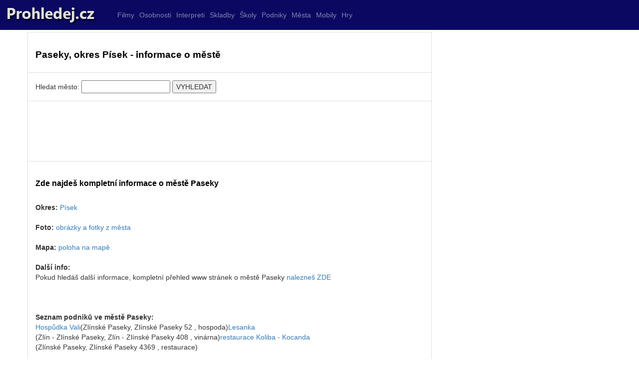

--- FILE ---
content_type: text/html
request_url: https://www.prohledej.cz/mesto/pisek/981/paseky/
body_size: 15478
content:

<!DOCTYPE html PUBLIC "-//W3C//DTD XHTML 1.0 Transitional//EN" "https://www.w3.org/TR/xhtml1/DTD/xhtml1-transitional.dtd">
<html xmlns="https://www.w3.org/1999/xhtml" xml:lang="cs" lang="cs">

  <head>



        <title>Paseky, okres Písek - informace o městě</title>
    <meta name="description" content="Paseky, okres Písek - informace o městě">
    <meta name="keywords" content="města,okresy,kraje">
    <meta name="author" content="prohledej.cz">
<meta http-equiv="Content-Type" content="text/html; charset=utf-8" />
<meta http-equiv="Content-language" content="cs" />
<meta name="resource-type" content="document" />
<meta name="robots" content="index,follow" />
<meta name="googlebot" content="index,follow,snippet,archive" />
    <meta https-equiv="X-UA-Compatible" content="IE=edge">
<link rel="shortcut icon" href="https://www.prohledej.cz/favicon.ico" type="image/x-icon">


    <meta name="viewport" content="width=device-width, initial-scale=1">

    <script src="https://www.prohledej.cz/js/jquery-1.11.3.min.js?vers=df564gff"></script>


<script src="https://www.prohledej.cz/js/bootstrap.min.js?vers=df564gff"></script>
        <link href="https://www.prohledej.cz/assets/css/toolkit.css" rel="stylesheet">
            <link href="https://www.prohledej.cz/assets/css/application.css" rel="stylesheet">
                <link href="https://www.prohledej.cz/css/bootstrap.min.css?vers=df564gff" rel="stylesheet">
        <link href="https://www.prohledej.cz/css/nstyle_vlastni.css?vers=df564gff" rel="stylesheet">



  </head>


<body class="bpi">




<nav class="ck rj aeq ro vq app-navbar">
  <button
    class="re rh ayd"
    type="button"
    data-toggle="collapse"
    data-target="#navbarResponsive"
    aria-controls="navbarResponsive"
    aria-expanded="false"
    aria-label="Toggle navigation">
<span class="rf">
<img height='30' src="https://www.prohledej.cz/images/menu.png">
</span>
 </button>

  <a href="https://www.prohledej.cz/">
    <img src="https://www.prohledej.cz/images/logo.png" alt="prohledej.cz">
  </a>



  <div class="collapse f" id="navbarResponsive">&nbsp; &nbsp; &nbsp; &nbsp; &nbsp;
    <ul class="navbar-nav ain">

  <li class="hidden-sm qx ">
        <a class="qv" href="https://www.prohledej.cz/filmy-seznam/novinky/0/">Filmy</a>
      </li>
  <li class="hidden-sm qx ">
        <a class="qv" href="https://www.prohledej.cz/osobnosti-celebrity/novinky/0/">Osobnosti</a>
      </li>
      <li class="hidden-sm qx ">
        <a class="qv" href="https://www.prohledej.cz/hudba-stazeni/novinky/0/">Interpreti</a>
      </li>


  <li class="hidden-sm qx ">
        <a class="qv" href="https://www.prohledej.cz/hudba-ke-stazeni-zdarma/novinky/0/">Skladby</a>
      </li>
  <li class="hidden-sm qx ">
        <a class="qv" href="https://www.prohledej.cz/kat1/skola/">Školy</a>
      </li>
  <li class="hidden-sm qx ">
        <a class="qv" href="https://www.prohledej.cz/podniky/novinky/0/">Podniky</a>
      </li>

  <li class="hidden-sm qx ">
        <a class="qv" href="https://www.prohledej.cz/okresy/">Města</a>
      </li>
  <li class="hidden-sm qx ">
        <a class="qv" href="https://www.prohledej.cz/mobil-zdarma/nokia/">Mobily</a>
      </li>
  <li class="hidden-sm qx ">
        <a class="qv" href="https://www.prohledej.cz/hry/">Hry</a>
      </li>


    </ul>

  </div>
</nav>


<div class="by ahy">
  <div class="dq">
    <div class="fk">
<ul class="ca bqe bqf agk">




<li class="tu b ahx">
<h1>Paseky, okres Písek - informace o městě</h1><br/></li><li class="tu b ahx"><script type='text/javascript' src='https://www.prohledej.cz/sc_full/jquery.js'></script><script type='text/javascript' src='https://www.prohledej.cz/sc_full/jqa.js'></script><link rel='stylesheet' type='text/css' href='https://www.prohledej.cz/sc_full/jqa.css' /><br><form id='test' rel='nofollow' name='form2' method='post' action='https://www.prohledej.cz/katalog.php'><input type='hidden' NAME='uaction' value='1'><input type='hidden' NAME='ful_id' value='5'>Hledat město: <input name='fl' id='CityLocal' maxLength='20' size='20' value=''> <input type='submit' value='VYHLEDAT' name=zmenitse></form><br>  <script type='text/javascript' src='https://www.prohledej.cz/sc_full/jci.js'></script></li><li class="tu b ahx">


<script async src="//pagead2.googlesyndication.com/pagead/js/adsbygoogle.js"></script>
<ins class="adsbygoogle" style="display:inline-block;max-width:1200px;width:100%;height:90px" data-ad-client="ca-pub-8397868843308422"  data-ad-slot="1414310489"></ins>
<script>
(adsbygoogle = window.adsbygoogle || []).push({});
</script>



</li><li class="tu b ahx"><div class='tabram9'><h2>Zde najdeš kompletní informace o městě Paseky</h2><br/><strong>Okres:</strong> <a href='https://www.prohledej.cz/mesta-seznam/pisek/'>Písek</a><br/><br/><strong>Foto:</strong> <a target='_blank' rel='nofollow' href='https://www.prohledej.cz/info.php?http://images.google.cz/images?gbv=2&hl=cs&sa=1&q=mesto+paseky'>obrázky a fotky z města</a><br/><br/><strong>Mapa:</strong> <a target='_blank' rel='nofollow' href='https://www.mapy.cz/#st=s@sss=1@ssq=mesto+paseky'>poloha na mapě</a><br/><br/><strong>Další info:</strong> <br/>Pokud hledáš další informace, kompletní přehled www stránek o městě Paseky <a target='_blank' rel='nofollow' href='https://www.prohledej.cz/katalog_info.php?cx=partner-pub-0993804840286470:z6gkra-dcf9&cof=FORID:10&ie=windows-1250&q=mesto+paseky'>nalezneš ZDE</a><br/><br/></div><div class='mezerka'><br/><div class='mezerka'><br/><strong>Seznam podniků ve městě Paseky: </strong></div></div><br/><a href='https://www.prohledej.cz/podnik/hospoda/paseky/10476/hospudka-vali/'>Hospůdka Vali </a> (Zlínské Paseky, Zlínské Paseky 52 , hospoda)<br/> <a href='https://www.prohledej.cz/podnik/vinárna/paseky/4019/lesanka/'>Lesanka </a> (Zlín - Zlínské Paseky, Zlín - Zlínské Paseky 408 , vinárna)<br/> <a href='https://www.prohledej.cz/podnik/restaurace/paseky/16879/restaurace-koliba-kocanda/'>restaurace Koliba - Kocanda</a> (Zlínské Paseky, Zlínské Paseky 4369    , restaurace)<br/> <div class='mezerka'><br/><div class='mezerka'><br/><strong>Seznam podniků ve stejném okrese Písek: </strong></div></div><br/><a href='https://www.prohledej.cz/podnik/hospoda/orlik-nad-vltavou/6853/zamecky-hostinec-u-toryka/'>Zámecký hostinec U Toryka </a> (hospoda ve městě <a href='https://www.prohledej.cz/mesto/pisek/977/orlik-nad-vltavou/'>Orlík nad Vltavou</a>, adresa: Orlík nad Vltavou, Orlík nad Vltavou 112  )<br/> <a href='https://www.prohledej.cz/podnik/restaurace/pisek/6902/zimni-stadion/'>Zimní Stadion </a> (restaurace ve městě <a href='https://www.prohledej.cz/mesto/pisek/938/pisek/'>Písek</a>, adresa: Písek, U Výstaviště 371  )<br/> <a href='https://www.prohledej.cz/podnik/restaurace/pisek/6909/zlata-hvezda/'>Zlatá Hvězda </a> (restaurace ve městě <a href='https://www.prohledej.cz/mesto/pisek/938/pisek/'>Písek</a>, adresa: Písek, Tyršova 663  )<br/> <a href='https://www.prohledej.cz/podnik/bar/pisek/6733/whisky-bar/'>Whisky bar </a> (bar ve městě <a href='https://www.prohledej.cz/mesto/pisek/938/pisek/'>Písek</a>, adresa: Písek, Soukenická 171  )<br/> <a href='https://www.prohledej.cz/podnik/pivnice/milevsko/8254/u-broucka/'>U Broučka </a> (pivnice ve městě <a href='https://www.prohledej.cz/mesto/pisek/935/milevsko/'>Milevsko</a>, adresa: Milevsko, náměstí E. Beneše 18  )<br/> <a href='https://www.prohledej.cz/podnik/restaurace/pisek/8380/u-dobre-pohody/'>U Dobré Pohody </a> (restaurace ve městě <a href='https://www.prohledej.cz/mesto/pisek/938/pisek/'>Písek</a>, adresa: Písek, Drličov 147  )<br/> <a href='https://www.prohledej.cz/podnik/vinárna/pisek/8561/u-jasana/'>U Jasana </a> (vinárna ve městě <a href='https://www.prohledej.cz/mesto/pisek/938/pisek/'>Písek</a>, adresa: Písek, Heydukova 172  )<br/> <a href='https://www.prohledej.cz/podnik/hospoda/pisek/8586/u-jiriho-z-podebrad/'>U Jiřího z Poděbrad </a> (hospoda ve městě <a href='https://www.prohledej.cz/mesto/pisek/938/pisek/'>Písek</a>, adresa: Písek, Harantova 716  )<br/> <a href='https://www.prohledej.cz/podnik/restaurace/pisek/8607/u-kamenneho-mostu/'>U Kamenného mostu </a> (restaurace ve městě <a href='https://www.prohledej.cz/mesto/pisek/938/pisek/'>Písek</a>, adresa: Písek, Karlova 110  )<br/> <a href='https://www.prohledej.cz/podnik/hospoda/rakovice/8629/u-karasu/'>U Karasů </a> (hospoda ve městě <a href='https://www.prohledej.cz/mesto/pisek/988/rakovice/'>Rakovice</a>, adresa: Rakovice, nezadána 28  )<br/> <a href='https://www.prohledej.cz/podnik/bar/pisek/8737/u-lva/'>U Lva </a> (bar ve městě <a href='https://www.prohledej.cz/mesto/pisek/938/pisek/'>Písek</a>, adresa: Písek, Budějovická 471  )<br/> <a href='https://www.prohledej.cz/podnik/hospoda/pisek/8775/u-labaje/'>U Labaje </a> (hospoda ve městě <a href='https://www.prohledej.cz/mesto/pisek/938/pisek/'>Písek</a>, adresa: Písek, Písek )<br/> <a href='https://www.prohledej.cz/podnik/restaurace/chysky/8799/u-krtka/'>U Krtka </a> (restaurace ve městě <a href='https://www.prohledej.cz/mesto/pisek/956/chysky/'>Chyšky</a>, adresa: Chyšky, Chyšky )<br/> <a href='https://www.prohledej.cz/podnik/restaurace/chysky/8838/u-krtka/'>U Krtka </a> (restaurace ve městě <a href='https://www.prohledej.cz/mesto/pisek/956/chysky/'>Chyšky</a>, adresa: Chyšky, Chyšky )<br/> <a href='https://www.prohledej.cz/podnik/hospoda/pisek/8853/u-labaje/'>U Labaje </a> (hospoda ve městě <a href='https://www.prohledej.cz/mesto/pisek/938/pisek/'>Písek</a>, adresa: Písek, Písek )<br/> <a href='https://www.prohledej.cz/podnik/bar/pisek/8895/u-lva/'>U Lva </a> (bar ve městě <a href='https://www.prohledej.cz/mesto/pisek/938/pisek/'>Písek</a>, adresa: Písek, Budějovická 471  )<br/> <a href='https://www.prohledej.cz/podnik/hospoda/kucer/8940/u-maru/'>U Márů </a> (hospoda ve městě <a href='https://www.prohledej.cz/mesto/pisek/967/kucer/'>Kučeř</a>, adresa: Kučeř, Kučeř 2  )<br/> <a href='https://www.prohledej.cz/podnik/restaurace/kozli/9025/u-novaku/'>U Nováků </a> (restaurace ve městě <a href='https://www.prohledej.cz/mesto/pisek/963/kozli/'>Kožlí</a>, adresa: Kožlí, Kožlí u Orlíka 24  )<br/> <a href='https://www.prohledej.cz/podnik/kavárna/pisek/9039/u-otavy/'>U Otavy </a> (kavárna ve městě <a href='https://www.prohledej.cz/mesto/pisek/938/pisek/'>Písek</a>, adresa: Písek, Čechova 446  )<br/> <a href='https://www.prohledej.cz/podnik/restaurace/kozli/9066/u-pechu/'>U Pechů </a> (restaurace ve městě <a href='https://www.prohledej.cz/mesto/pisek/963/kozli/'>Kožlí</a>, adresa: Kožlí, Kožlí 22  )<br/> <a href='https://www.prohledej.cz/podnik/restaurace/pisek/9123/u-premysla-otakara-ii/'>U Přemysla Otakara II. </a> (restaurace ve městě <a href='https://www.prohledej.cz/mesto/pisek/938/pisek/'>Písek</a>, adresa: Písek, Velké náměstí 114  )<br/> <a href='https://www.prohledej.cz/podnik/restaurace/pisek/9156/u-reineru/'>U Reinerů </a> (restaurace ve městě <a href='https://www.prohledej.cz/mesto/pisek/938/pisek/'>Písek</a>, adresa: Písek, Heydukova 98  )<br/> <a href='https://www.prohledej.cz/podnik/restaurace/razice/9235/u-soudku/'>U Soudku </a> (restaurace ve městě <a href='https://www.prohledej.cz/mesto/pisek/989/razice/'>Ražice</a>, adresa: Ražice, Ražice 66  )<br/> <a href='https://www.prohledej.cz/podnik/kavárna/pisek/9244/u-stareho-mostu/'>U Starého Mostu </a> (kavárna ve městě <a href='https://www.prohledej.cz/mesto/pisek/938/pisek/'>Písek</a>, adresa: Písek, nábřeží 1. máje )<br/> <a href='https://www.prohledej.cz/podnik/restaurace/sepekov/9325/u-stepana/'>U Štěpána </a> (restaurace ve městě <a href='https://www.prohledej.cz/mesto/pisek/990/sepekov/'>Sepekov</a>, adresa: Sepekov, Sepekov 109  )<br/> <div class='mezerka'><br/><div class='mezerka'><br/><strong>Další města ve stejném okrese Písek: </strong></div></div><br/><a href='https://www.prohledej.cz/mesto/pisek/982/podoli-i/'>Podolí I</a>, <a href='https://www.prohledej.cz/mesto/pisek/983/probulov/'>Probulov</a>, <a href='https://www.prohledej.cz/mesto/pisek/984/preborov/'>Přeborov</a>, <a href='https://www.prohledej.cz/mesto/pisek/985/predotice/'>Předotice</a>, <a href='https://www.prohledej.cz/mesto/pisek/986/prestenice/'>Přeštěnice</a>, <a href='https://www.prohledej.cz/mesto/pisek/987/putim/'>Putim</a>, <a href='https://www.prohledej.cz/mesto/pisek/988/rakovice/'>Rakovice</a>, <a href='https://www.prohledej.cz/mesto/pisek/989/razice/'>Ražice</a>, <a href='https://www.prohledej.cz/mesto/pisek/990/sepekov/'>Sepekov</a>, <a href='https://www.prohledej.cz/mesto/pisek/991/skaly/'>Skály</a>, <a href='https://www.prohledej.cz/mesto/pisek/992/slabcice/'>Slabčice</a>, <a href='https://www.prohledej.cz/mesto/pisek/993/smetanova-lhota/'>Smetanova Lhota</a>, <a href='https://www.prohledej.cz/mesto/pisek/994/stehlovice/'>Stehlovice</a>, <a href='https://www.prohledej.cz/mesto/pisek/995/talin/'>Tálín</a>, <a href='https://www.prohledej.cz/mesto/pisek/996/temesvar/'>Temešvár</a>, <a href='https://www.prohledej.cz/mesto/pisek/997/varvazov/'>Varvažov</a>, <a href='https://www.prohledej.cz/mesto/pisek/998/veselicko/'>Veselíčko</a>, <a href='https://www.prohledej.cz/mesto/pisek/999/vlastec/'>Vlastec</a>, <a href='https://www.prohledej.cz/mesto/pisek/1000/vlksice/'>Vlksice</a>, <a href='https://www.prohledej.cz/mesto/pisek/1001/vojnikov/'>Vojníkov</a>, <a href='https://www.prohledej.cz/mesto/pisek/1002/vraz/'>Vráž</a>, <a href='https://www.prohledej.cz/mesto/pisek/1003/vrcovice/'>Vrcovice</a>, <a href='https://www.prohledej.cz/mesto/pisek/1004/zahori/'>Záhoří</a>, <a href='https://www.prohledej.cz/mesto/pisek/1005/zbelitov/'>Zbelítov</a>, <a href='https://www.prohledej.cz/mesto/pisek/1006/zbesicky/'>Zběšičky</a>, <a href='https://www.prohledej.cz/mesto/pisek/1007/zdar/'>Žďár</a>, <a href='https://www.prohledej.cz/mesto/pisek/1008/zhor/'>Zhoř</a>, <a href='https://www.prohledej.cz/mesto/pisek/1009/zvikovske-podhradi/'>Zvíkovské Podhradí</a>, </li>
</ul>



<script async src="//pagead2.googlesyndication.com/pagead/js/adsbygoogle.js"></script>
<ins class="adsbygoogle" style="display:inline-block;max-width:1200px;width:100%;height:90px" data-ad-client="ca-pub-8717502087602912"  data-ad-slot="7770757230"></ins>
<script>
(adsbygoogle = window.adsbygoogle || []).push({});
</script>







<br><br>


2024 © <a href="https://www.prohledej.cz/">Prohledej.cz</a>  / <a href="https://www.prohledej.cz/navody-cestiny/novinky/0/">Návody na hry</a> / <a href="https://www.prohledej.cz/navody/novinky/0/">články</a>
</br></br>
 </br></br>


 </div>
 


<script>


$(document).ready(function(){
    $('[data-toggle="tooltip"]').tooltip();
});

$(document).ready(function(){
    $('[data-toggle="popover"]').popover();
});
</script>

<img src="https://toplist.cz/dot.asp?ID=73027&amp;logo=blank" width="0" height="0" alt=""/>
<script>
  (function(i,s,o,g,r,a,m){i['GoogleAnalyticsObject']=r;i[r]=i[r]||function(){
  (i[r].q=i[r].q||[]).push(arguments)},i[r].l=1*new Date();a=s.createElement(o),
  m=s.getElementsByTagName(o)[0];a.async=1;a.src=g;m.parentNode.insertBefore(a,m)
  })(window,document,'script','https://www.google-analytics.com/analytics.js','ga');

  ga('create', 'UA-9989807-1', 'auto');
  ga('send', 'pageview');

</script>

  </body>
</html>




--- FILE ---
content_type: text/html; charset=utf-8
request_url: https://www.google.com/recaptcha/api2/aframe
body_size: 223
content:
<!DOCTYPE HTML><html><head><meta http-equiv="content-type" content="text/html; charset=UTF-8"></head><body><script nonce="P_sgqtqASUcy6yJZkXSYbQ">/** Anti-fraud and anti-abuse applications only. See google.com/recaptcha */ try{var clients={'sodar':'https://pagead2.googlesyndication.com/pagead/sodar?'};window.addEventListener("message",function(a){try{if(a.source===window.parent){var b=JSON.parse(a.data);var c=clients[b['id']];if(c){var d=document.createElement('img');d.src=c+b['params']+'&rc='+(localStorage.getItem("rc::a")?sessionStorage.getItem("rc::b"):"");window.document.body.appendChild(d);sessionStorage.setItem("rc::e",parseInt(sessionStorage.getItem("rc::e")||0)+1);localStorage.setItem("rc::h",'1768855337443');}}}catch(b){}});window.parent.postMessage("_grecaptcha_ready", "*");}catch(b){}</script></body></html>